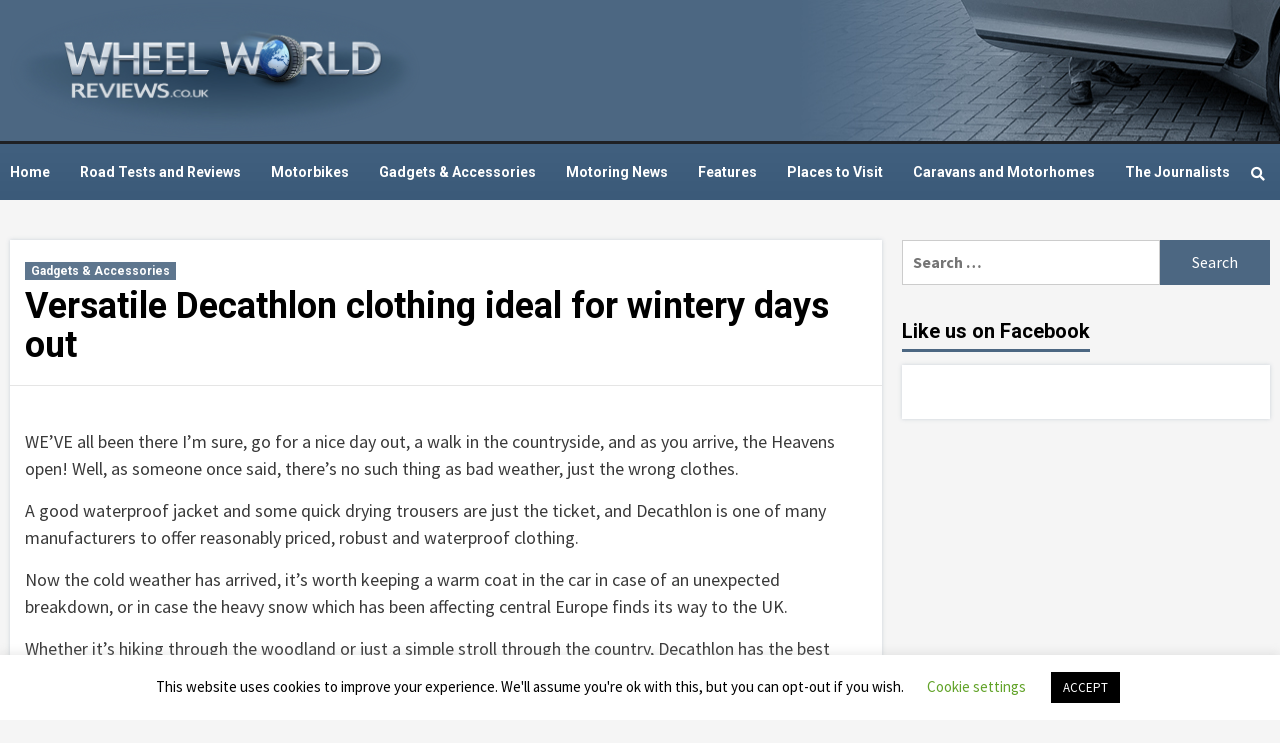

--- FILE ---
content_type: text/html; charset=UTF-8
request_url: https://www.wheelworldreviews.co.uk/gadgets-accessories/versatile-decathlon-clothing-ideal-for-wintery-days-out/
body_size: 14137
content:
<!-- This page is cached by the Hummingbird Performance plugin v3.8.1 - https://wordpress.org/plugins/hummingbird-performance/. --><!doctype html>
<html lang="en-GB">
<head>
    <meta charset="UTF-8">
    <meta name="viewport" content="width=device-width, initial-scale=1">
    <link rel="profile" href="http://gmpg.org/xfn/11">
    <!-- <script src="https://ajax.googleapis.com/ajax/libs/jquery/1.12.4/jquery.min.js"></script> -->

    
	<!-- This site is optimized with the Yoast SEO plugin v15.2 - https://yoast.com/wordpress/plugins/seo/ -->
	<title>Versatile Decathlon clothing ideal for wintery days out - Wheel World Reviews Versatile Decathlon clothing ideal for wintery days out % %</title>
	<meta name="description" content="Versatile Decathlon clothing ideal for wintery days out" />
	<meta name="robots" content="index, follow, max-snippet:-1, max-image-preview:large, max-video-preview:-1" />
	<link rel="canonical" href="https://www.wheelworldreviews.co.uk/gadgets-accessories/versatile-decathlon-clothing-ideal-for-wintery-days-out/" />
	<meta property="og:locale" content="en_GB" />
	<meta property="og:type" content="article" />
	<meta property="og:title" content="Versatile Decathlon clothing ideal for wintery days out - Wheel World Reviews Versatile Decathlon clothing ideal for wintery days out % %" />
	<meta property="og:description" content="Versatile Decathlon clothing ideal for wintery days out" />
	<meta property="og:url" content="https://www.wheelworldreviews.co.uk/gadgets-accessories/versatile-decathlon-clothing-ideal-for-wintery-days-out/" />
	<meta property="og:site_name" content="Wheel World Reviews" />
	<meta property="article:publisher" content="https://www.facebook.com/wheelworldreviews.co.uk/" />
	<meta property="article:author" content="https://www.facebook.com/wheelworldreviews.co.uk/" />
	<meta property="article:published_time" content="2019-01-12T16:55:11+00:00" />
	<meta property="article:modified_time" content="2020-04-14T20:42:03+00:00" />
	<meta property="og:image" content="https://www.wheelworldreviews.co.uk/wp-content/uploads//Decathlon-jacket-edt.png" />
	<meta property="og:image:width" content="591" />
	<meta property="og:image:height" content="591" />
	<meta name="twitter:card" content="summary_large_image" />
	<meta name="twitter:creator" content="@wheelworldrevu" />
	<meta name="twitter:site" content="@wheelworldrevu" />
	<meta name="twitter:label1" value="Written by">
	<meta name="twitter:data1" value="David">
	<meta name="twitter:label2" value="Estimated reading time">
	<meta name="twitter:data2" value="4 minutes">
	<script type="application/ld+json" class="yoast-schema-graph">{"@context":"https://schema.org","@graph":[{"@type":"Organization","@id":"https://www.wheelworldreviews.co.uk/#organization","name":"wheelworldreviews.co.uk","url":"https://www.wheelworldreviews.co.uk/","sameAs":["https://www.facebook.com/wheelworldreviews.co.uk/","https://www.instagram.com/davejhooper/","https://www.linkedin.com/in/david-hooper-288a8826/","https://www.youtube.com/channel/UCvFjQkIZXmIMyte5pTW10MA","https://twitter.com/wheelworldrevu"],"logo":{"@type":"ImageObject","@id":"https://www.wheelworldreviews.co.uk/#logo","inLanguage":"en-GB","url":"https://www.wheelworldreviews.co.uk/wp-content/uploads//WWRlogo-1.jpg","width":510,"height":341,"caption":"wheelworldreviews.co.uk"},"image":{"@id":"https://www.wheelworldreviews.co.uk/#logo"}},{"@type":"WebSite","@id":"https://www.wheelworldreviews.co.uk/#website","url":"https://www.wheelworldreviews.co.uk/","name":"Wheel World Reviews","description":"Road tests, reviews, news, cars, bikes, gadgets, lifestyle, travel","publisher":{"@id":"https://www.wheelworldreviews.co.uk/#organization"},"potentialAction":[{"@type":"SearchAction","target":"https://www.wheelworldreviews.co.uk/?s={search_term_string}","query-input":"required name=search_term_string"}],"inLanguage":"en-GB"},{"@type":"ImageObject","@id":"https://www.wheelworldreviews.co.uk/gadgets-accessories/versatile-decathlon-clothing-ideal-for-wintery-days-out/#primaryimage","inLanguage":"en-GB","url":"https://www.wheelworldreviews.co.uk/wp-content/uploads//Decathlon-jacket-edt.png","width":591,"height":591,"caption":"This Decathlon jacket is warm and lightweight."},{"@type":"WebPage","@id":"https://www.wheelworldreviews.co.uk/gadgets-accessories/versatile-decathlon-clothing-ideal-for-wintery-days-out/#webpage","url":"https://www.wheelworldreviews.co.uk/gadgets-accessories/versatile-decathlon-clothing-ideal-for-wintery-days-out/","name":"Versatile Decathlon clothing ideal for wintery days out - Wheel World Reviews Versatile Decathlon clothing ideal for wintery days out % %","isPartOf":{"@id":"https://www.wheelworldreviews.co.uk/#website"},"primaryImageOfPage":{"@id":"https://www.wheelworldreviews.co.uk/gadgets-accessories/versatile-decathlon-clothing-ideal-for-wintery-days-out/#primaryimage"},"datePublished":"2019-01-12T16:55:11+00:00","dateModified":"2020-04-14T20:42:03+00:00","description":"Versatile Decathlon clothing ideal for wintery days out","breadcrumb":{"@id":"https://www.wheelworldreviews.co.uk/gadgets-accessories/versatile-decathlon-clothing-ideal-for-wintery-days-out/#breadcrumb"},"inLanguage":"en-GB","potentialAction":[{"@type":"ReadAction","target":["https://www.wheelworldreviews.co.uk/gadgets-accessories/versatile-decathlon-clothing-ideal-for-wintery-days-out/"]}]},{"@type":"BreadcrumbList","@id":"https://www.wheelworldreviews.co.uk/gadgets-accessories/versatile-decathlon-clothing-ideal-for-wintery-days-out/#breadcrumb","itemListElement":[{"@type":"ListItem","position":1,"item":{"@type":"WebPage","@id":"https://www.wheelworldreviews.co.uk/","url":"https://www.wheelworldreviews.co.uk/","name":"Home"}},{"@type":"ListItem","position":2,"item":{"@type":"WebPage","@id":"https://www.wheelworldreviews.co.uk/category/gadgets-accessories/","url":"https://www.wheelworldreviews.co.uk/category/gadgets-accessories/","name":"Gadgets &amp; Accessories"}},{"@type":"ListItem","position":3,"item":{"@type":"WebPage","@id":"https://www.wheelworldreviews.co.uk/gadgets-accessories/versatile-decathlon-clothing-ideal-for-wintery-days-out/","url":"https://www.wheelworldreviews.co.uk/gadgets-accessories/versatile-decathlon-clothing-ideal-for-wintery-days-out/","name":"Versatile Decathlon clothing ideal for wintery days out"}}]},{"@type":"Article","@id":"https://www.wheelworldreviews.co.uk/gadgets-accessories/versatile-decathlon-clothing-ideal-for-wintery-days-out/#article","isPartOf":{"@id":"https://www.wheelworldreviews.co.uk/gadgets-accessories/versatile-decathlon-clothing-ideal-for-wintery-days-out/#webpage"},"author":{"@id":"https://www.wheelworldreviews.co.uk/#/schema/person/12bf89015cbcaab540ec4884092e7c71"},"headline":"Versatile Decathlon clothing ideal for wintery days out","datePublished":"2019-01-12T16:55:11+00:00","dateModified":"2020-04-14T20:42:03+00:00","mainEntityOfPage":{"@id":"https://www.wheelworldreviews.co.uk/gadgets-accessories/versatile-decathlon-clothing-ideal-for-wintery-days-out/#webpage"},"publisher":{"@id":"https://www.wheelworldreviews.co.uk/#organization"},"image":{"@id":"https://www.wheelworldreviews.co.uk/gadgets-accessories/versatile-decathlon-clothing-ideal-for-wintery-days-out/#primaryimage"},"keywords":"clothing,Decathlon,fleece,hiking,jacket,trousers,walking,weatherproof,wicking,winter","articleSection":"Gadgets &amp; Accessories","inLanguage":"en-GB"},{"@type":"Person","@id":"https://www.wheelworldreviews.co.uk/#/schema/person/12bf89015cbcaab540ec4884092e7c71","name":"David","image":{"@type":"ImageObject","@id":"https://www.wheelworldreviews.co.uk/#personlogo","inLanguage":"en-GB","url":"https://secure.gravatar.com/avatar/22a20742292150ca539bfa1dc0428ec2?s=96&d=mm&r=g","caption":"David"},"sameAs":["http://www.wheelworldreviews.co.uk","https://www.facebook.com/wheelworldreviews.co.uk/","https://twitter.com/wheelworldrevu"]}]}</script>
	<!-- / Yoast SEO plugin. -->


<link rel='dns-prefetch' href='//fonts.googleapis.com' />
<link rel='dns-prefetch' href='//s.w.org' />
<link rel='dns-prefetch' href='//www.googletagmanager.com' />
<link rel='dns-prefetch' href='//www.facebook.com' />
<link rel='dns-prefetch' href='//connect.facebook.net' />
<link rel='dns-prefetch' href='//static.ak.facebook.com' />
<link rel='dns-prefetch' href='//static.ak.fbcdn.net' />
<link rel='dns-prefetch' href='//s-static.ak.facebook.com' />
<link href='http://fonts.googleapis.com' rel='preconnect' />
<link href='//fonts.gstatic.com' crossorigin='' rel='preconnect' />
<link rel="alternate" type="application/rss+xml" title="Wheel World Reviews &raquo; Feed" href="https://www.wheelworldreviews.co.uk/feed/" />
<link rel="alternate" type="application/rss+xml" title="Wheel World Reviews &raquo; Comments Feed" href="https://www.wheelworldreviews.co.uk/comments/feed/" />
<link rel="alternate" type="application/rss+xml" title="Wheel World Reviews &raquo; Versatile Decathlon clothing ideal for wintery days out Comments Feed" href="https://www.wheelworldreviews.co.uk/gadgets-accessories/versatile-decathlon-clothing-ideal-for-wintery-days-out/feed/" />
		<script type="text/javascript">
			window._wpemojiSettings = {"baseUrl":"https:\/\/s.w.org\/images\/core\/emoji\/13.0.0\/72x72\/","ext":".png","svgUrl":"https:\/\/s.w.org\/images\/core\/emoji\/13.0.0\/svg\/","svgExt":".svg","source":{"concatemoji":"https:\/\/www.wheelworldreviews.co.uk\/wp-includes\/js\/wp-emoji-release.min.js?ver=5.5.17"}};
			!function(e,a,t){var n,r,o,i=a.createElement("canvas"),p=i.getContext&&i.getContext("2d");function s(e,t){var a=String.fromCharCode;p.clearRect(0,0,i.width,i.height),p.fillText(a.apply(this,e),0,0);e=i.toDataURL();return p.clearRect(0,0,i.width,i.height),p.fillText(a.apply(this,t),0,0),e===i.toDataURL()}function c(e){var t=a.createElement("script");t.src=e,t.defer=t.type="text/javascript",a.getElementsByTagName("head")[0].appendChild(t)}for(o=Array("flag","emoji"),t.supports={everything:!0,everythingExceptFlag:!0},r=0;r<o.length;r++)t.supports[o[r]]=function(e){if(!p||!p.fillText)return!1;switch(p.textBaseline="top",p.font="600 32px Arial",e){case"flag":return s([127987,65039,8205,9895,65039],[127987,65039,8203,9895,65039])?!1:!s([55356,56826,55356,56819],[55356,56826,8203,55356,56819])&&!s([55356,57332,56128,56423,56128,56418,56128,56421,56128,56430,56128,56423,56128,56447],[55356,57332,8203,56128,56423,8203,56128,56418,8203,56128,56421,8203,56128,56430,8203,56128,56423,8203,56128,56447]);case"emoji":return!s([55357,56424,8205,55356,57212],[55357,56424,8203,55356,57212])}return!1}(o[r]),t.supports.everything=t.supports.everything&&t.supports[o[r]],"flag"!==o[r]&&(t.supports.everythingExceptFlag=t.supports.everythingExceptFlag&&t.supports[o[r]]);t.supports.everythingExceptFlag=t.supports.everythingExceptFlag&&!t.supports.flag,t.DOMReady=!1,t.readyCallback=function(){t.DOMReady=!0},t.supports.everything||(n=function(){t.readyCallback()},a.addEventListener?(a.addEventListener("DOMContentLoaded",n,!1),e.addEventListener("load",n,!1)):(e.attachEvent("onload",n),a.attachEvent("onreadystatechange",function(){"complete"===a.readyState&&t.readyCallback()})),(n=t.source||{}).concatemoji?c(n.concatemoji):n.wpemoji&&n.twemoji&&(c(n.twemoji),c(n.wpemoji)))}(window,document,window._wpemojiSettings);
		</script>
		<style type="text/css">
img.wp-smiley,
img.emoji {
	display: inline !important;
	border: none !important;
	box-shadow: none !important;
	height: 1em !important;
	width: 1em !important;
	margin: 0 .07em !important;
	vertical-align: -0.1em !important;
	background: none !important;
	padding: 0 !important;
}
</style>
	<link rel='stylesheet' id='wp-block-library-css'  href='https://www.wheelworldreviews.co.uk/wp-includes/css/dist/block-library/style.min.css?ver=5.5.17' type='text/css' media='all' />
<link rel='stylesheet' id='cookie-law-info-css'  href='https://www.wheelworldreviews.co.uk/wp-content/uploads//hummingbird-assets/8bc25c996ceccbad8e38dc84dc4d1e50.css' type='text/css' media='all' />
<link rel='stylesheet' id='cookie-law-info-gdpr-css'  href='https://www.wheelworldreviews.co.uk/wp-content/uploads//hummingbird-assets/c6dd635e9bbb04acbe7dd6224328c271.css' type='text/css' media='all' />
<link rel='stylesheet' id='newsport-google-fonts-css'  href='https://fonts.googleapis.com/css2?family=Roboto:wght@300;400;500;700&#038;family=Source+Sans+Pro:ital,wght@0,400;0,700;1,400;1,700&#038;display=swap' type='text/css' media='all' />
<link rel='stylesheet' id='bootstrap-css'  href='https://www.wheelworldreviews.co.uk/wp-content/themes/covernews/assets/bootstrap/css/bootstrap.min.css?ver=5.5.17' type='text/css' media='all' />
<link rel='stylesheet' id='covernews-style-css'  href='https://www.wheelworldreviews.co.uk/wp-content/uploads//hummingbird-assets/d1f274b8341315f52c6a369272923681.css' type='text/css' media='all' />
<link rel='stylesheet' id='newsquare-css'  href='https://www.wheelworldreviews.co.uk/wp-content/uploads//hummingbird-assets/e2a5bd121ce721aff849a83a1a956dde.css' type='text/css' media='all' />
<link rel='stylesheet' id='font-awesome-v5-css'  href='https://www.wheelworldreviews.co.uk/wp-content/themes/covernews/assets/font-awesome-v5/css/fontawesome-all.min.css?ver=5.5.17' type='text/css' media='all' />
<link rel='stylesheet' id='slick-css'  href='https://www.wheelworldreviews.co.uk/wp-content/themes/covernews/assets/slick/css/slick.min.css?ver=5.5.17' type='text/css' media='all' />
<link rel='stylesheet' id='newsquare-overrides-css'  href='https://www.wheelworldreviews.co.uk/wp-content/uploads//hummingbird-assets/7bac91fd74d49889f2688b593c04bb46.css' type='text/css' media='all' />
<script type='text/javascript' src='https://www.wheelworldreviews.co.uk/wp-includes/js/jquery/jquery.js?ver=1.12.4-wp' id='jquery-core-js'></script>
<script type='text/javascript' id='cookie-law-info-js-extra'>
/* <![CDATA[ */
var Cli_Data = {"nn_cookie_ids":[],"cookielist":[],"non_necessary_cookies":[],"ccpaEnabled":"","ccpaRegionBased":"","ccpaBarEnabled":"","strictlyEnabled":["necessary","obligatoire"],"ccpaType":"gdpr","js_blocking":"","custom_integration":"","triggerDomRefresh":"","secure_cookies":""};
var cli_cookiebar_settings = {"animate_speed_hide":"500","animate_speed_show":"500","background":"#FFF","border":"#b1a6a6c2","border_on":"","button_1_button_colour":"#000","button_1_button_hover":"#000000","button_1_link_colour":"#fff","button_1_as_button":"1","button_1_new_win":"","button_2_button_colour":"#333","button_2_button_hover":"#292929","button_2_link_colour":"#444","button_2_as_button":"","button_2_hidebar":"","button_3_button_colour":"#000","button_3_button_hover":"#000000","button_3_link_colour":"#fff","button_3_as_button":"1","button_3_new_win":"","button_4_button_colour":"#000","button_4_button_hover":"#000000","button_4_link_colour":"#62a329","button_4_as_button":"","button_7_button_colour":"#61a229","button_7_button_hover":"#4e8221","button_7_link_colour":"#fff","button_7_as_button":"1","button_7_new_win":"","font_family":"inherit","header_fix":"","notify_animate_hide":"1","notify_animate_show":"","notify_div_id":"#cookie-law-info-bar","notify_position_horizontal":"right","notify_position_vertical":"bottom","scroll_close":"","scroll_close_reload":"","accept_close_reload":"","reject_close_reload":"","showagain_tab":"1","showagain_background":"#fff","showagain_border":"#000","showagain_div_id":"#cookie-law-info-again","showagain_x_position":"100px","text":"#000","show_once_yn":"","show_once":"10000","logging_on":"","as_popup":"","popup_overlay":"1","bar_heading_text":"","cookie_bar_as":"banner","popup_showagain_position":"bottom-right","widget_position":"left"};
var log_object = {"ajax_url":"https:\/\/www.wheelworldreviews.co.uk\/wp-admin\/admin-ajax.php"};
/* ]]> */
</script>
<script type='text/javascript' src='https://www.wheelworldreviews.co.uk/wp-content/plugins/cookie-law-info/legacy/public/js/cookie-law-info-public.js?ver=3.2.6' id='cookie-law-info-js'></script>
<link rel="https://api.w.org/" href="https://www.wheelworldreviews.co.uk/wp-json/" /><link rel="alternate" type="application/json" href="https://www.wheelworldreviews.co.uk/wp-json/wp/v2/posts/15679" /><link rel="EditURI" type="application/rsd+xml" title="RSD" href="https://www.wheelworldreviews.co.uk/xmlrpc.php?rsd" />
<link rel="wlwmanifest" type="application/wlwmanifest+xml" href="https://www.wheelworldreviews.co.uk/wp-includes/wlwmanifest.xml" /> 
<meta name="generator" content="WordPress 5.5.17" />
<link rel='shortlink' href='https://www.wheelworldreviews.co.uk/?p=15679' />
<link rel="alternate" type="application/json+oembed" href="https://www.wheelworldreviews.co.uk/wp-json/oembed/1.0/embed?url=https%3A%2F%2Fwww.wheelworldreviews.co.uk%2Fgadgets-accessories%2Fversatile-decathlon-clothing-ideal-for-wintery-days-out%2F" />
<link rel="alternate" type="text/xml+oembed" href="https://www.wheelworldreviews.co.uk/wp-json/oembed/1.0/embed?url=https%3A%2F%2Fwww.wheelworldreviews.co.uk%2Fgadgets-accessories%2Fversatile-decathlon-clothing-ideal-for-wintery-days-out%2F&#038;format=xml" />
	<link rel="stylesheet" type="text/css" href="https://www.wheelworldreviews.co.uk/wp-content/plugins/star-rating-for-reviews/star-rating.css" /><link rel="pingback" href="https://www.wheelworldreviews.co.uk/xmlrpc.php">        <style type="text/css">
                        body .masthead-banner.data-bg:before {
                background: rgba(0,0,0,0);
            }
                        .site-title,
            .site-description {
                position: absolute;
                clip: rect(1px, 1px, 1px, 1px);
                display: none;
            }

            

        </style>
        <link rel="icon" href="https://www.wheelworldreviews.co.uk/wp-content/uploads//favicon.png" sizes="32x32" />
<link rel="icon" href="https://www.wheelworldreviews.co.uk/wp-content/uploads//favicon.png" sizes="192x192" />
<link rel="apple-touch-icon" href="https://www.wheelworldreviews.co.uk/wp-content/uploads//favicon.png" />
<meta name="msapplication-TileImage" content="https://www.wheelworldreviews.co.uk/wp-content/uploads//favicon.png" />
		<style type="text/css" id="wp-custom-css">
			.masthead-banner {padding: 2px 0;}		</style>
		
    <!-- Google tag (gtag.js) -->
    <script async src="https://www.googletagmanager.com/gtag/js?id=G-F8PX09CMG3"></script>
    <script>
    window.dataLayer = window.dataLayer || [];
    function gtag(){dataLayer.push(arguments);}
    gtag('js', new Date());

    gtag('config', 'G-F8PX09CMG3');
    </script>

    </head>

<body class="post-template-default single single-post postid-15679 single-format-standard wp-custom-logo default-content-layout align-content-left">


<div id="page" class="site">
    <a class="skip-link screen-reader-text" href="#content">Skip to content</a>

    <div class="header-layout-1">
                <header id="masthead" class="site-header">
                        <div class="masthead-banner "
                 data-background="">
                <div class="container">
                    <div class="row">
                        <div class="col-md-4">
                            <div class="site-branding">
                                <a href="https://www.wheelworldreviews.co.uk/" class="custom-logo-link" rel="home"><img width="832" height="277" src="https://www.wheelworldreviews.co.uk/wp-content/uploads//logo.png" class="custom-logo" alt="Wheel World Reviews" srcset="https://www.wheelworldreviews.co.uk/wp-content/uploads/logo.png 832w, https://www.wheelworldreviews.co.uk/wp-content/uploads/logo-300x100.png 300w, https://www.wheelworldreviews.co.uk/wp-content/uploads/logo-610x203.png 610w, https://www.wheelworldreviews.co.uk/wp-content/uploads/logo-768x256.png 768w, https://www.wheelworldreviews.co.uk/wp-content/uploads/logo-600x200.png 600w" sizes="(max-width: 832px) 100vw, 832px" /></a>                                    <p class="site-title font-family-1">
                                        <a href="https://www.wheelworldreviews.co.uk/"
                                           rel="home">Wheel World Reviews</a>
                                    </p>
                                
                                                                    <p class="site-description">Road tests, reviews, news, cars, bikes, gadgets, lifestyle, travel</p>
                                                            </div>
                        </div>
                        <div class="col-md-8">
                                                    </div>
                    </div>
                </div>
            </div>
            <nav id="site-navigation" class="main-navigation">
                <div class="container">
                    <div class="row">
                        <div class="kol-12">
                            <div class="navigation-container">



                                <span class="toggle-menu" aria-controls="primary-menu" aria-expanded="false">
                                <span class="screen-reader-text">Primary Menu</span>
                                 <i class="ham"></i>
                        </span>
                                <span class="af-mobile-site-title-wrap">
                            <a href="https://www.wheelworldreviews.co.uk/" class="custom-logo-link" rel="home"><img width="832" height="277" src="https://www.wheelworldreviews.co.uk/wp-content/uploads//logo.png" class="custom-logo" alt="Wheel World Reviews" srcset="https://www.wheelworldreviews.co.uk/wp-content/uploads/logo.png 832w, https://www.wheelworldreviews.co.uk/wp-content/uploads/logo-300x100.png 300w, https://www.wheelworldreviews.co.uk/wp-content/uploads/logo-610x203.png 610w, https://www.wheelworldreviews.co.uk/wp-content/uploads/logo-768x256.png 768w, https://www.wheelworldreviews.co.uk/wp-content/uploads/logo-600x200.png 600w" sizes="(max-width: 832px) 100vw, 832px" /></a>                                    <p class="site-title font-family-1">
                                <a href="https://www.wheelworldreviews.co.uk/"
                                   rel="home">Wheel World Reviews</a>
                            </p>
                        </span>
                                <div class="menu main-menu"><ul id="primary-menu" class="menu"><li id="menu-item-18323" class="menu-item menu-item-type-custom menu-item-object-custom menu-item-home menu-item-18323"><a href="https://www.wheelworldreviews.co.uk/">Home</a></li>
<li id="menu-item-16017" class="menu-item menu-item-type-taxonomy menu-item-object-category menu-item-16017"><a href="https://www.wheelworldreviews.co.uk/category/road-tests/">Road Tests and Reviews</a></li>
<li id="menu-item-16085" class="menu-item menu-item-type-taxonomy menu-item-object-category menu-item-16085"><a href="https://www.wheelworldreviews.co.uk/category/motorbikes/">Motorbikes</a></li>
<li id="menu-item-16086" class="menu-item menu-item-type-taxonomy menu-item-object-category current-post-ancestor current-menu-parent current-post-parent menu-item-16086"><a href="https://www.wheelworldreviews.co.uk/category/gadgets-accessories/">Gadgets &amp; Accessories</a></li>
<li id="menu-item-16018" class="menu-item menu-item-type-taxonomy menu-item-object-category menu-item-16018"><a href="https://www.wheelworldreviews.co.uk/category/motoring-news/">Motoring News</a></li>
<li id="menu-item-16130" class="menu-item menu-item-type-taxonomy menu-item-object-category menu-item-16130"><a href="https://www.wheelworldreviews.co.uk/category/features/">Features</a></li>
<li id="menu-item-17715" class="menu-item menu-item-type-taxonomy menu-item-object-category menu-item-17715"><a href="https://www.wheelworldreviews.co.uk/category/places-to-visit/">Places to Visit</a></li>
<li id="menu-item-16129" class="menu-item menu-item-type-taxonomy menu-item-object-category menu-item-16129"><a href="https://www.wheelworldreviews.co.uk/category/caravans-motorhomes/">Caravans and Motorhomes</a></li>
<li id="menu-item-16016" class="menu-item menu-item-type-post_type menu-item-object-page menu-item-16016"><a href="https://www.wheelworldreviews.co.uk/the-journalists/">The Journalists</a></li>
</ul></div>
                                <div class="cart-search">

                                    <div class="af-search-wrap">
                                        <div class="search-overlay">
                                            <a href="#" title="Search" class="search-icon">
                                                <i class="fa fa-search"></i>
                                            </a>
                                            <div class="af-search-form">
                                                <form role="search" method="get" class="search-form" action="https://www.wheelworldreviews.co.uk/">
				<label>
					<span class="screen-reader-text">Search for:</span>
					<input type="search" class="search-field" placeholder="Search &hellip;" value="" name="s" />
				</label>
				<input type="submit" class="search-submit" value="Search" />
			</form>                                            </div>
                                        </div>
                                    </div>
                                </div>


                            </div>
                        </div>
                    </div>
                </div>
            </nav>
        </header>
    </div>

    <div id="content" class="container">
        <div class="row">
                <div id="primary" class="content-area">
                    <main id="main" class="site-main">

                                                    <article id="post-15679" class="post-15679 post type-post status-publish format-standard has-post-thumbnail hentry category-gadgets-accessories tag-clothing tag-decathlon tag-fleece tag-hiking tag-jacket tag-trousers tag-walking tag-weatherproof tag-wicking tag-winter">
                                <div class="entry-content-wrap">
                                    <header class="entry-header">

    <div class="header-details-wrapper">
        <div class="entry-header-details">
                            <div class="figure-categories figure-categories-bg">
                                        <ul class="cat-links"><li class="meta-category">
                             <a class="covernews-categories category-color-1" href="https://www.wheelworldreviews.co.uk/category/gadgets-accessories/" alt="View all posts in Gadgets &amp; Accessories"> 
                                 Gadgets &amp; Accessories
                             </a>
                        </li></ul>                </div>
                        <h1 class="entry-title">Versatile Decathlon clothing ideal for wintery days out</h1>
            
                
        <span class="author-links">
                                </span>
        

                    </div>
    </div>

    </header><!-- .entry-header -->                                    

    <div class="entry-content">
        <p>WE’VE all been there I’m sure, go for a nice day out, a walk in the countryside, and as you arrive, the Heavens open! Well, as someone once said, there’s no such thing as bad weather, just the wrong clothes.</p>
<p>A good waterproof jacket and some quick drying trousers are just the ticket, and Decathlon is one of many manufacturers to offer reasonably priced, robust and waterproof clothing.</p>
<p>Now the cold weather has arrived, it’s worth keeping a warm coat in the car in case of an unexpected breakdown, or in case the heavy snow which has been affecting central Europe finds its way to the UK.</p>
<p>Whether it’s hiking through the woodland or just a simple stroll through the country, Decathlon has the best products for every kind of expedition.</p>
<p>From lightweight jackets to warm gloves, each product has been designed and tested to make sure outdoor enthusiasts will be well looked after even in the chilliest of seasons.</p>
<p>I’ve been reviewing a few items in the range – the <strong>Quechua by Decathlon Men’s Mountain Hiking Fleece at £17.99</strong> is not only brings with a bit of outdoor style, it is also warm and light and will fold up into your back pack. This hiking fleece is the perfect ally against the cold whilst enjoying the sights of the <img loading="lazy" class="alignright size-medium wp-image-15684" src="https://www.wheelworldreviews.co.uk/wp-content/uploads//Decathlon-fleece-edt-300x300.png" alt="Decathlon fleece" width="300" height="300" srcset="https://www.wheelworldreviews.co.uk/wp-content/uploads/Decathlon-fleece-edt-300x300.png 300w, https://www.wheelworldreviews.co.uk/wp-content/uploads/Decathlon-fleece-edt.png 591w" sizes="(max-width: 300px) 100vw, 300px" />countryside. Meanwhile, the elastic fabric means it’s extremely comfortable to wear for those on longer walks and the two zipped pockets provide avid country walkers with the peace of mind that their belongings are safe as they venture through nature.</p>
<p>Versatile Decathlon clothing ideal for wintery days outwill keep country walkers dry and is ideal for those wanting to enjoy a peaceful walk in the countryside without getting cold.</p>
<p>This jacket is also waterproof, thanks to the water-repellent surface coating on the outside protecting walkers from all-weather elements. It is easy to store making it easy to transport when no longer in use, particularly if the weather decides to shine on a winters’ day – simply fold away into the left-hand pocket and zip it closed.</p>
<p>Taking great care to respect the environment, this jacket is made from 50% recycled materials and features an interior jacket lining that was produced with 40% less CO2 emissions.</p>
<p>For something a bit more substantial, the <strong>Quechua by Decathlon Forclaz 400 Men&#8217;s Waterproof Jacket at £59.99</strong> offers good protection from any weather condition, be it heavy rain or wind for those on country walks.</p>
<p>The fitted cut of the jacket means that the fabric can stretch easily and can be worn over another layer.</p>
<p>Meanwhile, the ventilation zips under the arms can keep the body temperature constant, ideal for those on a long, intense trek.</p>
<figure id="attachment_15685" aria-describedby="caption-attachment-15685" style="width: 300px" class="wp-caption alignleft"><img loading="lazy" class="size-medium wp-image-15685" src="https://www.wheelworldreviews.co.uk/wp-content/uploads//Decathlon-jacket-edt-300x300.png" alt="Decathlon jacket" width="300" height="300" srcset="https://www.wheelworldreviews.co.uk/wp-content/uploads/Decathlon-jacket-edt-300x300.png 300w, https://www.wheelworldreviews.co.uk/wp-content/uploads/Decathlon-jacket-edt.png 591w" sizes="(max-width: 300px) 100vw, 300px" /><figcaption id="caption-attachment-15685" class="wp-caption-text">This Decathlon jacket is warm and lightweight.</figcaption></figure>
<p>What’s more, there are three waterproof pockets to store any belongings in which means all the gear will be protected from the weather.</p>
<p><strong>Quechua Rainwarm 500 3-In-1 Men&#8217;s Waterproof Jacket &#8211; Was £79.99, Now £69.99</strong></p>
<p>This jacket is the ideal travel companion for walkers who want to pack light but don’t want to sacrifice the protection that a heavy-duty jacket offers.</p>
<p>The outer jacket allows air to pass through, meaning that even in the most difficult hikes wearers can keep cool and dry as it allows excess perspiration to escape. The removable inner jacket is even padded to add extra warmth – perfect when hikers need to keep warm during cold weather conditions.</p>
<p>The waterproof component of the jacket helps to keep wearers protected from the wet weather by keeping out the rain, making this jacket a solid all-rounder choice.</p>
<p><strong>Forclaz Men’s Blue Long Sleeve Mountain Trekking T-Shirt Techwool190 – £24.99</strong></p>
<p>This long-sleeved t-shirt is ideal for country walkers looking to trek for long periods of time. Made with merino wool, this t-shirt will keep wearers dry for longer by absorbing excess moisture.</p>
<p>Not only that, but as merino wool is a soft and naturally warm material, country walkers won’t have to worry about wearing an uncomfortable and itchy t-shirt just to keep the chill of winter at bay.</p>
<p>As wool is naturally anti-bacterial, this t-shirt is ideal for preventing bad odours from forming on a walk and means that this t-shirt can even be worn numerous times without the need to wash it!</p>
<p><strong>Forclaz Mountain Trekking Tights Trek100 &#8211; £7.99</strong></p>
<p>These tights are designed to keep wearers warm in the coldest weather this winter.</p>
<p>Featuring brushed microfleece on the inside and outside of the legs, the tights act as an insulator for added warmth when walking outside. Meanwhile the polyester knit allows water vapour generated by the body to escape, so that they stay fresh for longer.</p>
<p>Machine washable and resistant to creasing, these trekking tights are easy to maintain and pack.</p>
<p><strong>Quechua MH500 Men&#8217;s Mountain Hiking Trousers &#8211; £24.99</strong></p>
<p>These<img loading="lazy" class="size-medium wp-image-15683 alignright" src="https://www.wheelworldreviews.co.uk/wp-content/uploads//Decathlon-trousers-edt-300x300.png" alt="Decathlon trousers" width="300" height="300" srcset="https://www.wheelworldreviews.co.uk/wp-content/uploads/Decathlon-trousers-edt-300x300.png 300w, https://www.wheelworldreviews.co.uk/wp-content/uploads/Decathlon-trousers-edt.png 591w" sizes="(max-width: 300px) 100vw, 300px" /> trousers are the ideal companion for the countryside walker who is looking for a lightweight pair of trousers.</p>
<p>Made to maximise movement, these trousers are close-fitting and feature a two-way stretch fabric for better comfort.</p>
<p>What’s more, the polyamide fabric allows air to pass through so that they dry quickly, whilst preventing walkers from overheating.</p>
<p><strong>Quechua Trek 500 Adult Trekking Mountain Gloves &#8211; £7.99</strong></p>
<p>Designed for keeping hands warm and toasty in the cold with the polyester fabric, these trekking gloves are ideal for country walks this winter.</p>
<p>Wearers won’t have to compromise their freedom of movement nor will they have to take the gloves off to operate their smartphone, thanks to the touchscreen compatible thumb and forefinger.</p>
<p>Additionally, these gloves have a leash, allowing wearers to keep them safe by tying them together so they never have to worry about losing them when they need them the most.</p>
<p>Decathlon has 45 stores in the UK and sells a variety of sports equipment, clothing and accessories perfect for those want to get active or maximise their performance.</p>
<p>For more information, visit <a href="http://www.decathlon.co.uk">www.decathlon.co.uk</a></p>
                                                              
	<nav class="navigation post-navigation" role="navigation" aria-label="Continue Reading">
		<h2 class="screen-reader-text">Continue Reading</h2>
		<div class="nav-links"><div class="nav-previous"><a href="https://www.wheelworldreviews.co.uk/gadgets-accessories/keeping-cool-summer-breath-arctic-air/" rel="prev"><span class="em-post-navigation">Previous</span> Keeping cool this summer with a breath of Arctic Air</a></div><div class="nav-next"><a href="https://www.wheelworldreviews.co.uk/gadgets-accessories/decathlon-skiing-gear-keeps-you-warm-and-dry-whatever-the-weather/" rel="next"><span class="em-post-navigation">Next</span> Decathlon skiing gear keeps you warm and dry, whatever the weather</a></div></div>
	</nav>            </div><!-- .entry-content -->


                                </div>
                                
                                                            </article>
                        
                    </main><!-- #main -->
                </div><!-- #primary -->
                                <aside id="secondary" class="widget-area ">
	<div id="search-5" class="widget covernews-widget widget_search"><form role="search" method="get" class="search-form" action="https://www.wheelworldreviews.co.uk/">
				<label>
					<span class="screen-reader-text">Search for:</span>
					<input type="search" class="search-field" placeholder="Search &hellip;" value="" name="s" />
				</label>
				<input type="submit" class="search-submit" value="Search" />
			</form></div><div id="text-9" class="widget covernews-widget widget_text"><h2 class="widget-title widget-title-1"><span>Like us on Facebook</span></h2>			<div class="textwidget"><div class="facebook-widget"><div class="facebook-widget__inner"><div class="fb-page" data-href="https://www.facebook.com/WheelWorldReviews/?pageid=124218357637579&amp;ftentidentifier=2626218094104247&amp;padding=0" data-tabs="timeline" data-width="440" data-height="800" data-small-header="true" data-hide-cover="false" data-show-facepile="false"><blockquote cite="https://www.facebook.com/WheelWorldReviews/?pageid=124218357637579&amp;ftentidentifier=2626218094104247&amp;padding=0" class="fb-xfbml-parse-ignore"><a href="https://www.facebook.com/WheelWorldReviews/?pageid=124218357637579&amp;ftentidentifier=2626218094104247&amp;padding=0">wheelworldreviews.co.uk - Motoring news, reviews</a></blockquote></div></div></div>
</div>
		</div></aside><!-- #secondary -->
            </div>


</div>

<div class="af-main-banner-latest-posts grid-layout">
    <div class="container">
        <div class="row">

    <div class="widget-title-section">
                    <h4 class="widget-title header-after1">
                        <span class="header-after">
                            Gadgets &#038; Accessories                            </span>
            </h4>
        
    </div>
    <div class="row">
                <div class="col-sm-15 latest-posts-grid" data-mh="latest-posts-grid">
                <div class="spotlight-post">
                    <figure class="categorised-article inside-img">
                        <div class="categorised-article-wrapper">
                            <div class="data-bg data-bg-hover data-bg-categorised"
                                 data-background="https://www.wheelworldreviews.co.uk/wp-content/uploads//IMG_7095-scaled-e1719594366622-675x450.jpg">
                                <a href="https://www.wheelworldreviews.co.uk/gadgets-accessories/karcher-pressure-washer-t-racer-review/"></a>
                            </div>
                        </div>
                                                                    </figure>

                    <figcaption>

                        <h3 class="article-title article-title-1">
                            <a href="https://www.wheelworldreviews.co.uk/gadgets-accessories/karcher-pressure-washer-t-racer-review/">
                                Karcher pressure washer and T-Racer surface cleaner make light work of cars and patios                            </a>
                        </h3>
                        <div class="grid-item-metadata">
                            
        <span class="author-links">
                                </span>
                                </div>
                    </figcaption>
                </div>
            </div>
                    <div class="col-sm-15 latest-posts-grid" data-mh="latest-posts-grid">
                <div class="spotlight-post">
                    <figure class="categorised-article inside-img">
                        <div class="categorised-article-wrapper">
                            <div class="data-bg data-bg-hover data-bg-categorised"
                                 data-background="https://www.wheelworldreviews.co.uk/wp-content/uploads//Ring-tyre-inflator-675x450.jpg">
                                <a href="https://www.wheelworldreviews.co.uk/gadgets-accessories/ring-rechargeable-tyre-inflator-review/"></a>
                            </div>
                        </div>
                                                                    </figure>

                    <figcaption>

                        <h3 class="article-title article-title-1">
                            <a href="https://www.wheelworldreviews.co.uk/gadgets-accessories/ring-rechargeable-tyre-inflator-review/">
                                Ring rechargeable tyre inflator review – a handy gadget that keeps you pumped up and fully charged                            </a>
                        </h3>
                        <div class="grid-item-metadata">
                            
        <span class="author-links">
                                </span>
                                </div>
                    </figcaption>
                </div>
            </div>
                    <div class="col-sm-15 latest-posts-grid" data-mh="latest-posts-grid">
                <div class="spotlight-post">
                    <figure class="categorised-article inside-img">
                        <div class="categorised-article-wrapper">
                            <div class="data-bg data-bg-hover data-bg-categorised"
                                 data-background="https://www.wheelworldreviews.co.uk/wp-content/uploads//Quad-Lock-review-2-e1620049509795-675x450.jpg">
                                <a href="https://www.wheelworldreviews.co.uk/gadgets-accessories/quad-lock-review-a-clever-and-secure-solution-for-when-you-need-to-mount-your-phone-anywhere/"></a>
                            </div>
                        </div>
                                                                    </figure>

                    <figcaption>

                        <h3 class="article-title article-title-1">
                            <a href="https://www.wheelworldreviews.co.uk/gadgets-accessories/quad-lock-review-a-clever-and-secure-solution-for-when-you-need-to-mount-your-phone-anywhere/">
                                Quad Lock review &#8211; A clever and secure solution for when you need to mount your phone&#8230; anywhere!                            </a>
                        </h3>
                        <div class="grid-item-metadata">
                            
        <span class="author-links">
                                </span>
                                </div>
                    </figcaption>
                </div>
            </div>
                    <div class="col-sm-15 latest-posts-grid" data-mh="latest-posts-grid">
                <div class="spotlight-post">
                    <figure class="categorised-article inside-img">
                        <div class="categorised-article-wrapper">
                            <div class="data-bg data-bg-hover data-bg-categorised"
                                 data-background="https://www.wheelworldreviews.co.uk/wp-content/uploads//Suggy-caravan-675x450.png">
                                <a href="https://www.wheelworldreviews.co.uk/gadgets-accessories/snuggy-review-cosy-camping-accessories-for-those-chilly-evenings/"></a>
                            </div>
                        </div>
                                                                    </figure>

                    <figcaption>

                        <h3 class="article-title article-title-1">
                            <a href="https://www.wheelworldreviews.co.uk/gadgets-accessories/snuggy-review-cosy-camping-accessories-for-those-chilly-evenings/">
                                Snuggy review: Cosy camping accessories for those chilly evenings                            </a>
                        </h3>
                        <div class="grid-item-metadata">
                            
        <span class="author-links">
                                </span>
                                </div>
                    </figcaption>
                </div>
            </div>
                    <div class="col-sm-15 latest-posts-grid" data-mh="latest-posts-grid">
                <div class="spotlight-post">
                    <figure class="categorised-article inside-img">
                        <div class="categorised-article-wrapper">
                            <div class="data-bg data-bg-hover data-bg-categorised"
                                 data-background="https://www.wheelworldreviews.co.uk/wp-content/uploads//Michelin-box-inside-e1585248220978-675x450.jpg">
                                <a href="https://www.wheelworldreviews.co.uk/featured-articles/michelin-tyre-pressure-monitoring-system-a-must-have-for-bikers/"></a>
                            </div>
                        </div>
                                                                    </figure>

                    <figcaption>

                        <h3 class="article-title article-title-1">
                            <a href="https://www.wheelworldreviews.co.uk/featured-articles/michelin-tyre-pressure-monitoring-system-a-must-have-for-bikers/">
                                Michelin Tyre Pressure Monitoring System &#8211; a must-have for bikers                            </a>
                        </h3>
                        <div class="grid-item-metadata">
                            
        <span class="author-links">
                                </span>
                                </div>
                    </figcaption>
                </div>
            </div>
                </div>
    </div>
    </div>
</div>

<div class="af-main-banner-latest-posts grid-layout">
    <div class="container">
        <div class="row">

    <div class="widget-title-section">
                    <h4 class="widget-title header-after1">
                        <span class="header-after">
                            Motorbikes                            </span>
            </h4>
        
    </div>
    <div class="row">
                <div class="col-sm-15 latest-posts-grid" data-mh="latest-posts-grid">
                <div class="spotlight-post">
                    <figure class="categorised-article inside-img">
                        <div class="categorised-article-wrapper">
                            <div class="data-bg data-bg-hover data-bg-categorised"
                                 data-background="https://www.wheelworldreviews.co.uk/wp-content/uploads//RST-Pathfinder-motorcycle-boot-review-4-675x450.jpg">
                                <a href="https://www.wheelworldreviews.co.uk/motorbikes/rst-pathfinder-motorcycle-boot-review/"></a>
                            </div>
                        </div>
                                                                    </figure>

                    <figcaption>

                        <h3 class="article-title article-title-1">
                            <a href="https://www.wheelworldreviews.co.uk/motorbikes/rst-pathfinder-motorcycle-boot-review/">
                                RST Pathfinder motorcycle boot review                            </a>
                        </h3>
                        <div class="grid-item-metadata">
                            
        <span class="author-links">
                                </span>
                                </div>
                    </figcaption>
                </div>
            </div>
                    <div class="col-sm-15 latest-posts-grid" data-mh="latest-posts-grid">
                <div class="spotlight-post">
                    <figure class="categorised-article inside-img">
                        <div class="categorised-article-wrapper">
                            <div class="data-bg data-bg-hover data-bg-categorised"
                                 data-background="https://www.wheelworldreviews.co.uk/wp-content/uploads//RST-Aero-kit-review-3-675x450.jpg">
                                <a href="https://www.wheelworldreviews.co.uk/motorbikes/rst-pro-series-ventilator-xt-review/"></a>
                            </div>
                        </div>
                                                                    </figure>

                    <figcaption>

                        <h3 class="article-title article-title-1">
                            <a href="https://www.wheelworldreviews.co.uk/motorbikes/rst-pro-series-ventilator-xt-review/">
                                RST Pro Series Ventilator XT review                            </a>
                        </h3>
                        <div class="grid-item-metadata">
                            
        <span class="author-links">
                                </span>
                                </div>
                    </figcaption>
                </div>
            </div>
                    <div class="col-sm-15 latest-posts-grid" data-mh="latest-posts-grid">
                <div class="spotlight-post">
                    <figure class="categorised-article inside-img">
                        <div class="categorised-article-wrapper">
                            <div class="data-bg data-bg-hover data-bg-categorised"
                                 data-background="https://www.wheelworldreviews.co.uk/wp-content/uploads//Subaru-at-WSB-at-Donington-Park-1-e1755525720843-675x450.jpg">
                                <a href="https://www.wheelworldreviews.co.uk/motorbikes/subaru-solterra-ev-becomes-official-safety-car/"></a>
                            </div>
                        </div>
                                                                    </figure>

                    <figcaption>

                        <h3 class="article-title article-title-1">
                            <a href="https://www.wheelworldreviews.co.uk/motorbikes/subaru-solterra-ev-becomes-official-safety-car/">
                                Subaru Solterra EV becomes official Safety Car in major bike racing championship                            </a>
                        </h3>
                        <div class="grid-item-metadata">
                            
        <span class="author-links">
                                </span>
                                </div>
                    </figcaption>
                </div>
            </div>
                    <div class="col-sm-15 latest-posts-grid" data-mh="latest-posts-grid">
                <div class="spotlight-post">
                    <figure class="categorised-article inside-img">
                        <div class="categorised-article-wrapper">
                            <div class="data-bg data-bg-hover data-bg-categorised"
                                 data-background="https://www.wheelworldreviews.co.uk/wp-content/uploads//IMG_4115-675x450.jpeg">
                                <a href="https://www.wheelworldreviews.co.uk/motorbikes/picos-and-pyrenees-motorcycle-tour-review/"></a>
                            </div>
                        </div>
                                                                    </figure>

                    <figcaption>

                        <h3 class="article-title article-title-1">
                            <a href="https://www.wheelworldreviews.co.uk/motorbikes/picos-and-pyrenees-motorcycle-tour-review/">
                                From the Picos to the Pyrenees &#8211; motorcycling in Northern Spain is a biker’s dream                            </a>
                        </h3>
                        <div class="grid-item-metadata">
                            
        <span class="author-links">
                                </span>
                                </div>
                    </figcaption>
                </div>
            </div>
                    <div class="col-sm-15 latest-posts-grid" data-mh="latest-posts-grid">
                <div class="spotlight-post">
                    <figure class="categorised-article inside-img">
                        <div class="categorised-article-wrapper">
                            <div class="data-bg data-bg-hover data-bg-categorised"
                                 data-background="https://www.wheelworldreviews.co.uk/wp-content/uploads//IMG_3948-675x450.jpeg">
                                <a href="https://www.wheelworldreviews.co.uk/places-to-visit/brittany-ferries-to-spain-review-road-test/"></a>
                            </div>
                        </div>
                                                                    </figure>

                    <figcaption>

                        <h3 class="article-title article-title-1">
                            <a href="https://www.wheelworldreviews.co.uk/places-to-visit/brittany-ferries-to-spain-review-road-test/">
                                Brittany Ferries to Picos review: Route opens up magical roads of Northern Spain for British riders and drivers                            </a>
                        </h3>
                        <div class="grid-item-metadata">
                            
        <span class="author-links">
                                </span>
                                </div>
                    </figcaption>
                </div>
            </div>
                </div>
    </div>
    </div>
</div>

<footer class="site-footer">
        
            <div class="secondary-footer">
        <div class="container">
            <div class="row">
                                    <div class="col-sm-12">
                        <div class="footer-nav-wrapper">
                        <div class="footer-navigation"><ul id="footer-menu" class="menu"><li id="menu-item-17716" class="menu-item menu-item-type-taxonomy menu-item-object-category menu-item-17716"><a href="https://www.wheelworldreviews.co.uk/category/road-tests/">Road Tests and Reviews</a></li>
<li id="menu-item-17717" class="menu-item menu-item-type-taxonomy menu-item-object-category menu-item-17717"><a href="https://www.wheelworldreviews.co.uk/category/motorbikes/">Motorbikes</a></li>
<li id="menu-item-11489" class="menu-item menu-item-type-taxonomy menu-item-object-category current-post-ancestor current-menu-parent current-post-parent menu-item-11489"><a href="https://www.wheelworldreviews.co.uk/category/gadgets-accessories/">Gadgets &#038; Accessories</a></li>
<li id="menu-item-17718" class="menu-item menu-item-type-taxonomy menu-item-object-category menu-item-17718"><a href="https://www.wheelworldreviews.co.uk/category/motoring-news/">Motoring News</a></li>
<li id="menu-item-11487" class="menu-item menu-item-type-taxonomy menu-item-object-category menu-item-11487"><a href="https://www.wheelworldreviews.co.uk/category/features/">Features</a></li>
<li id="menu-item-11490" class="menu-item menu-item-type-taxonomy menu-item-object-category menu-item-11490"><a href="https://www.wheelworldreviews.co.uk/category/places-to-visit/">Places to Visit</a></li>
<li id="menu-item-11488" class="menu-item menu-item-type-taxonomy menu-item-object-category menu-item-11488"><a href="https://www.wheelworldreviews.co.uk/category/caravans-motorhomes/">Caravans and Motorhomes</a></li>
<li id="menu-item-11486" class="menu-item menu-item-type-post_type menu-item-object-page menu-item-11486"><a href="https://www.wheelworldreviews.co.uk/the-journalists/">The Journalists</a></li>
</ul></div>                        </div>
                    </div>
                                                </div>
        </div>
    </div>
            <div class="site-info">
        <div class="container">
            <div class="row">
                <div class="col-sm-12 col-md-4 site-info__text--left">
                  <img src="https://www.wheelworldreviews.co.uk/wp-content/themes/newsquare/img/logo.png" alt="Wheel World Reviews" class="footer-social-logo" />
                </div>

                <div class="col-sm-12 col-md-4 site-info__text site-info__text--center">
                                                              <a href="https://twitter.com/wheelworldrevu" target="_blank" rel="noreferrer" class="footer-social-link footer-social-link--twitter">
                        <img src="https://www.wheelworldreviews.co.uk/wp-content/themes/newsquare/img/twitter-logo--white.svg" alt="Follow us on Twitter"  class="footer-social-link__icon footer-social-link__icon--twitter" />
                      </a>
                    
                                                              <a href="https://www.facebook.com/WheelWorldReviews" target="_blank" rel="noreferrer" class="footer-social-link footer-social-link--facebook">
                        <img src="https://www.wheelworldreviews.co.uk/wp-content/themes/newsquare/img/facebook-logo--white.svg" alt="Like us on Facebook"  class="footer-social-link__icon footer-social-link__icon--facebook" />
                      </a>
                    
                                                              <a href="https://www.youtube.com/channel/UCvFjQkIZXmIMyte5pTW10MA" target="_blank" rel="noreferrer" class="footer-social-link footer-social-link--youtube">
                        <img src="https://www.wheelworldreviews.co.uk/wp-content/themes/newsquare/img/youtube-logo--white.svg" alt="Watch us on YouTube"  class="footer-social-link__icon footer-social-link__icon--youtube" />
                      </a>
                    
                                                              <a href="https://www.instagram.com/davejhooper/" target="_blank" rel="noreferrer" class="footer-social-link footer-social-link--instagram">
                        <img src="https://www.wheelworldreviews.co.uk/wp-content/themes/newsquare/img/instagram-logo--white.svg" alt="Follow us on Instagram"  class="footer-social-link__icon footer-social-link__icon--instagram" />
                      </a>
                    
                                                              <span href="#email-address" class="footer-social-link footer-social-link--email-toggle">
                        Contact
                      </span>
                                    </div>

                <div class="col-sm-12 col-md-4 site-info__text site-info__text--right">
                                                                Copyright &copy; All rights reserved.                                                                                    <span class="sep"> | </span>
                        <a href="https://afthemes.com/covernews">CoverNews</a> by AF themes.                                    </div>
            </div>
        </div>
    </div>
</footer>
</div>
<a id="scroll-up" class="secondary-color">
    <i class="fa fa-angle-up"></i>
</a>
<!--googleoff: all--><div id="cookie-law-info-bar" data-nosnippet="true"><span>This website uses cookies to improve your experience. We'll assume you're ok with this, but you can opt-out if you wish. <a role='button' class="cli_settings_button" style="margin:5px 20px 5px 20px">Cookie settings</a><a role='button' data-cli_action="accept" id="cookie_action_close_header" class="medium cli-plugin-button cli-plugin-main-button cookie_action_close_header cli_action_button wt-cli-accept-btn" style="margin:5px">ACCEPT</a></span></div><div id="cookie-law-info-again" data-nosnippet="true"><span id="cookie_hdr_showagain">Privacy &amp; Cookies Policy</span></div><div class="cli-modal" data-nosnippet="true" id="cliSettingsPopup" tabindex="-1" role="dialog" aria-labelledby="cliSettingsPopup" aria-hidden="true">
  <div class="cli-modal-dialog" role="document">
	<div class="cli-modal-content cli-bar-popup">
		  <button type="button" class="cli-modal-close" id="cliModalClose">
			<svg class="" viewBox="0 0 24 24"><path d="M19 6.41l-1.41-1.41-5.59 5.59-5.59-5.59-1.41 1.41 5.59 5.59-5.59 5.59 1.41 1.41 5.59-5.59 5.59 5.59 1.41-1.41-5.59-5.59z"></path><path d="M0 0h24v24h-24z" fill="none"></path></svg>
			<span class="wt-cli-sr-only">Close</span>
		  </button>
		  <div class="cli-modal-body">
			<div class="cli-container-fluid cli-tab-container">
	<div class="cli-row">
		<div class="cli-col-12 cli-align-items-stretch cli-px-0">
			<div class="cli-privacy-overview">
				<h4>Privacy Overview</h4>				<div class="cli-privacy-content">
					<div class="cli-privacy-content-text">This website uses cookies to improve your experience while you navigate through the website. Out of these cookies, the cookies that are categorized as necessary are stored on your browser as they are essential for the working of basic functionalities of the website. We also use third-party cookies that help us analyze and understand how you use this website. These cookies will be stored in your browser only with your consent. You also have the option to opt-out of these cookies. But opting out of some of these cookies may have an effect on your browsing experience.</div>
				</div>
				<a class="cli-privacy-readmore" aria-label="Show more" role="button" data-readmore-text="Show more" data-readless-text="Show less"></a>			</div>
		</div>
		<div class="cli-col-12 cli-align-items-stretch cli-px-0 cli-tab-section-container">
												<div class="cli-tab-section">
						<div class="cli-tab-header">
							<a role="button" tabindex="0" class="cli-nav-link cli-settings-mobile" data-target="necessary" data-toggle="cli-toggle-tab">
								Necessary							</a>
															<div class="wt-cli-necessary-checkbox">
									<input type="checkbox" class="cli-user-preference-checkbox"  id="wt-cli-checkbox-necessary" data-id="checkbox-necessary" checked="checked"  />
									<label class="form-check-label" for="wt-cli-checkbox-necessary">Necessary</label>
								</div>
								<span class="cli-necessary-caption">Always Enabled</span>
													</div>
						<div class="cli-tab-content">
							<div class="cli-tab-pane cli-fade" data-id="necessary">
								<div class="wt-cli-cookie-description">
									Necessary cookies are absolutely essential for the website to function properly. This category only includes cookies that ensures basic functionalities and security features of the website. These cookies do not store any personal information.								</div>
							</div>
						</div>
					</div>
																	<div class="cli-tab-section">
						<div class="cli-tab-header">
							<a role="button" tabindex="0" class="cli-nav-link cli-settings-mobile" data-target="non-necessary" data-toggle="cli-toggle-tab">
								Non-necessary							</a>
															<div class="cli-switch">
									<input type="checkbox" id="wt-cli-checkbox-non-necessary" class="cli-user-preference-checkbox"  data-id="checkbox-non-necessary" checked='checked' />
									<label for="wt-cli-checkbox-non-necessary" class="cli-slider" data-cli-enable="Enabled" data-cli-disable="Disabled"><span class="wt-cli-sr-only">Non-necessary</span></label>
								</div>
													</div>
						<div class="cli-tab-content">
							<div class="cli-tab-pane cli-fade" data-id="non-necessary">
								<div class="wt-cli-cookie-description">
									Any cookies that may not be particularly necessary for the website to function and is used specifically to collect user personal data via analytics, ads, other embedded contents are termed as non-necessary cookies. It is mandatory to procure user consent prior to running these cookies on your website.								</div>
							</div>
						</div>
					</div>
										</div>
	</div>
</div>
		  </div>
		  <div class="cli-modal-footer">
			<div class="wt-cli-element cli-container-fluid cli-tab-container">
				<div class="cli-row">
					<div class="cli-col-12 cli-align-items-stretch cli-px-0">
						<div class="cli-tab-footer wt-cli-privacy-overview-actions">
						
															<a id="wt-cli-privacy-save-btn" role="button" tabindex="0" data-cli-action="accept" class="wt-cli-privacy-btn cli_setting_save_button wt-cli-privacy-accept-btn cli-btn">SAVE &amp; ACCEPT</a>
													</div>
						
					</div>
				</div>
			</div>
		</div>
	</div>
  </div>
</div>
<div class="cli-modal-backdrop cli-fade cli-settings-overlay"></div>
<div class="cli-modal-backdrop cli-fade cli-popupbar-overlay"></div>
<!--googleon: all--><script type='text/javascript' src='https://www.wheelworldreviews.co.uk/wp-content/themes/covernews/js/navigation.js?ver=20151215' id='covernews-navigation-js'></script>
<script type='text/javascript' src='https://www.wheelworldreviews.co.uk/wp-content/themes/covernews/js/skip-link-focus-fix.js?ver=20151215' id='covernews-skip-link-focus-fix-js'></script>
<script type='text/javascript' src='https://www.wheelworldreviews.co.uk/wp-content/themes/covernews/assets/slick/js/slick.min.js?ver=5.5.17' id='slick-js'></script>
<script type='text/javascript' src='https://www.wheelworldreviews.co.uk/wp-content/themes/covernews/assets/bootstrap/js/bootstrap.min.js?ver=5.5.17' id='bootstrap-js'></script>
<script type='text/javascript' src='https://www.wheelworldreviews.co.uk/wp-content/themes/covernews/assets/jquery-match-height/jquery.matchHeight.min.js?ver=5.5.17' id='matchheight-js'></script>
<script type='text/javascript' src='https://www.wheelworldreviews.co.uk/wp-content/themes/covernews/assets/marquee/jquery.marquee.js?ver=5.5.17' id='marquee-js'></script>
<script type='text/javascript' src='https://www.wheelworldreviews.co.uk/wp-content/themes/covernews/assets/theiaStickySidebar/theia-sticky-sidebar.min.js?ver=5.5.17' id='sticky-sidebar-js'></script>
<script type='text/javascript' src='https://www.wheelworldreviews.co.uk/wp-content/uploads//hummingbird-assets/ece5218c09330ace1f39f27785afef9a.js' id='covernews-script-js'></script>
<script type='text/javascript' src='https://www.wheelworldreviews.co.uk/wp-content/themes/covernews/assets/fixed-header-script.js?ver=5.5.17' id='covernews-fixed-header-script-js'></script>
<script type='text/javascript' src='https://www.wheelworldreviews.co.uk/wp-includes/js/wp-embed.min.js?ver=5.5.17' id='wp-embed-js'></script>

<div id="fb-root"></div>

    <script async defer crossorigin="anonymous" src="https://connect.facebook.net/en_GB/sdk.js#xfbml=1&version=v6.0"></script>

    <script>
  jQuery(document).on('click', '.footer-social-link--email-toggle', function() {
    var first = "editor";
    var last  = "wheelworldreviews.co.uk";
    jQuery(this).html('<a href="mailto:' + first + '@' + last + '" class="footer-social-link footer-social-link--email-link">Email ' + first + '@' + last + '</a>')
  });
</script>
      
</body>
</html>
<!-- Hummingbird cache file was created in 0.15809512138367 seconds, on 21-01-26 14:54:45 -->

--- FILE ---
content_type: image/svg+xml
request_url: https://www.wheelworldreviews.co.uk/wp-content/themes/newsquare/img/twitter-logo--white.svg
body_size: 520
content:
<?xml version="1.0" encoding="utf-8"?>
<!-- Generator: Adobe Illustrator 24.1.1, SVG Export Plug-In . SVG Version: 6.00 Build 0)  -->
<svg version="1.1" id="Layer_1" xmlns="http://www.w3.org/2000/svg" xmlns:xlink="http://www.w3.org/1999/xlink" x="0px" y="0px"
	 viewBox="0 0 56.7 56.7" style="enable-background:new 0 0 56.7 56.7;" xml:space="preserve">
<style type="text/css">
	.st0{fill:#FFFFFF;}
</style>
<path class="st0" d="M28.3,5.2c-13.6,0-24.6,11-24.6,24.6c0,13.6,11,24.6,24.6,24.6S53,43.4,53,29.8C53,16.2,41.9,5.2,28.3,5.2z
	 M40.8,24.8c0,0.3,0,0.5,0,0.8c0,8.2-6.2,17.7-17.7,17.7c-3.5,0-6.8-1-9.5-2.8c0.5,0.1,1,0.1,1.5,0.1c2.9,0,5.6-1,7.7-2.7
	c-2.7-0.1-5-1.8-5.8-4.3c0.4,0.1,0.8,0.1,1.2,0.1c0.6,0,1.1-0.1,1.6-0.2c-2.8-0.6-5-3.1-5-6.1c0,0,0-0.1,0-0.1
	c0.8,0.5,1.8,0.7,2.8,0.8c-1.7-1.1-2.8-3-2.8-5.2c0-1.1,0.3-2.2,0.8-3.1c3.1,3.8,7.6,6.2,12.8,6.5c-0.1-0.5-0.2-0.9-0.2-1.4
	c0-3.4,2.8-6.2,6.2-6.2c1.8,0,3.4,0.8,4.5,2c1.4-0.3,2.7-0.8,3.9-1.5c-0.5,1.5-1.4,2.7-2.7,3.4c1.3-0.1,2.5-0.5,3.6-1
	C43,22.8,42,23.9,40.8,24.8z"/>
</svg>
